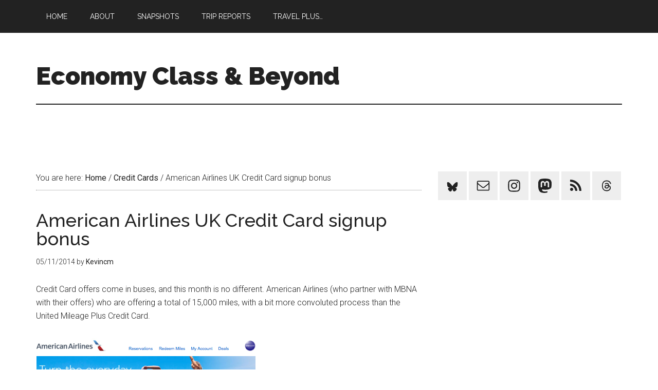

--- FILE ---
content_type: text/html; charset=UTF-8
request_url: https://economyclassandbeyond.boardingarea.com/2014/11/05/american-airlines-uk-credit-card-signup-bonus/
body_size: 15466
content:
<!DOCTYPE html>
<html lang="en-US">
<head >
<meta charset="UTF-8" />
<meta name="viewport" content="width=device-width, initial-scale=1" />
<meta name='robots' content='index, follow, max-image-preview:large, max-snippet:-1, max-video-preview:-1' />
	<style>img:is([sizes="auto" i], [sizes^="auto," i]) { contain-intrinsic-size: 3000px 1500px }</style>
	
	<!-- This site is optimized with the Yoast SEO plugin v26.7 - https://yoast.com/wordpress/plugins/seo/ -->
	<title>American Airlines UK Credit Card signup bonus - Economy Class &amp; Beyond</title>
	<meta name="description" content="American Airlines offers a UK credit card with a signup bonus of 15,000 miles through MBNA, featuring various earning rates." />
	<link rel="canonical" href="https://economyclassandbeyond.boardingarea.com/2014/11/05/american-airlines-uk-credit-card-signup-bonus/" />
	<meta property="og:locale" content="en_US" />
	<meta property="og:type" content="article" />
	<meta property="og:title" content="American Airlines UK Credit Card signup bonus - Economy Class &amp; Beyond" />
	<meta property="og:description" content="American Airlines offers a UK credit card with a signup bonus of 15,000 miles through MBNA, featuring various earning rates." />
	<meta property="og:url" content="https://economyclassandbeyond.boardingarea.com/2014/11/05/american-airlines-uk-credit-card-signup-bonus/" />
	<meta property="og:site_name" content="Economy Class &amp; Beyond" />
	<meta property="article:published_time" content="2014-11-05T12:25:11+00:00" />
	<meta property="og:image" content="https://economyclassandbeyond.boardingarea.com/wp-content/uploads/2014/11/Screen-Shot-2014-11-03-at-23.20.57.png" />
	<meta property="og:image:width" content="435" />
	<meta property="og:image:height" content="530" />
	<meta property="og:image:type" content="image/png" />
	<meta name="author" content="Kevincm" />
	<meta name="twitter:label1" content="Written by" />
	<meta name="twitter:data1" content="Kevincm" />
	<meta name="twitter:label2" content="Est. reading time" />
	<meta name="twitter:data2" content="2 minutes" />
	<script type="application/ld+json" class="yoast-schema-graph">{"@context":"https://schema.org","@graph":[{"@type":"Article","@id":"https://economyclassandbeyond.boardingarea.com/2014/11/05/american-airlines-uk-credit-card-signup-bonus/#article","isPartOf":{"@id":"https://economyclassandbeyond.boardingarea.com/2014/11/05/american-airlines-uk-credit-card-signup-bonus/"},"author":{"name":"Kevincm","@id":"https://economyclassandbeyond.boardingarea.com/#/schema/person/0cc30802cef833120fa0cfdcc427c2c7"},"headline":"American Airlines UK Credit Card signup bonus","datePublished":"2014-11-05T12:25:11+00:00","mainEntityOfPage":{"@id":"https://economyclassandbeyond.boardingarea.com/2014/11/05/american-airlines-uk-credit-card-signup-bonus/"},"wordCount":395,"commentCount":0,"image":{"@id":"https://economyclassandbeyond.boardingarea.com/2014/11/05/american-airlines-uk-credit-card-signup-bonus/#primaryimage"},"thumbnailUrl":"https://economyclassandbeyond.boardingarea.com/wp-content/uploads/2014/11/Screen-Shot-2014-11-03-at-23.20.57.png","keywords":["American Airlines","Credit Card","MBNA","Signup bonus"],"articleSection":["Credit Cards"],"inLanguage":"en-US","potentialAction":[{"@type":"CommentAction","name":"Comment","target":["https://economyclassandbeyond.boardingarea.com/2014/11/05/american-airlines-uk-credit-card-signup-bonus/#respond"]}]},{"@type":"WebPage","@id":"https://economyclassandbeyond.boardingarea.com/2014/11/05/american-airlines-uk-credit-card-signup-bonus/","url":"https://economyclassandbeyond.boardingarea.com/2014/11/05/american-airlines-uk-credit-card-signup-bonus/","name":"American Airlines UK Credit Card signup bonus - Economy Class &amp; Beyond","isPartOf":{"@id":"https://economyclassandbeyond.boardingarea.com/#website"},"primaryImageOfPage":{"@id":"https://economyclassandbeyond.boardingarea.com/2014/11/05/american-airlines-uk-credit-card-signup-bonus/#primaryimage"},"image":{"@id":"https://economyclassandbeyond.boardingarea.com/2014/11/05/american-airlines-uk-credit-card-signup-bonus/#primaryimage"},"thumbnailUrl":"https://economyclassandbeyond.boardingarea.com/wp-content/uploads/2014/11/Screen-Shot-2014-11-03-at-23.20.57.png","datePublished":"2014-11-05T12:25:11+00:00","author":{"@id":"https://economyclassandbeyond.boardingarea.com/#/schema/person/0cc30802cef833120fa0cfdcc427c2c7"},"description":"American Airlines offers a UK credit card with a signup bonus of 15,000 miles through MBNA, featuring various earning rates.","breadcrumb":{"@id":"https://economyclassandbeyond.boardingarea.com/2014/11/05/american-airlines-uk-credit-card-signup-bonus/#breadcrumb"},"inLanguage":"en-US","potentialAction":[{"@type":"ReadAction","target":["https://economyclassandbeyond.boardingarea.com/2014/11/05/american-airlines-uk-credit-card-signup-bonus/"]}]},{"@type":"ImageObject","inLanguage":"en-US","@id":"https://economyclassandbeyond.boardingarea.com/2014/11/05/american-airlines-uk-credit-card-signup-bonus/#primaryimage","url":"https://economyclassandbeyond.boardingarea.com/wp-content/uploads/2014/11/Screen-Shot-2014-11-03-at-23.20.57.png","contentUrl":"https://economyclassandbeyond.boardingarea.com/wp-content/uploads/2014/11/Screen-Shot-2014-11-03-at-23.20.57.png","width":435,"height":530,"caption":"American Airlines MBNA Credit Card offer"},{"@type":"BreadcrumbList","@id":"https://economyclassandbeyond.boardingarea.com/2014/11/05/american-airlines-uk-credit-card-signup-bonus/#breadcrumb","itemListElement":[{"@type":"ListItem","position":1,"name":"Home","item":"https://economyclassandbeyond.boardingarea.com/"},{"@type":"ListItem","position":2,"name":"American Airlines UK Credit Card signup bonus"}]},{"@type":"WebSite","@id":"https://economyclassandbeyond.boardingarea.com/#website","url":"https://economyclassandbeyond.boardingarea.com/","name":"Economy Class &amp; Beyond","description":"","potentialAction":[{"@type":"SearchAction","target":{"@type":"EntryPoint","urlTemplate":"https://economyclassandbeyond.boardingarea.com/?s={search_term_string}"},"query-input":{"@type":"PropertyValueSpecification","valueRequired":true,"valueName":"search_term_string"}}],"inLanguage":"en-US"},{"@type":"Person","@id":"https://economyclassandbeyond.boardingarea.com/#/schema/person/0cc30802cef833120fa0cfdcc427c2c7","name":"Kevincm","image":{"@type":"ImageObject","inLanguage":"en-US","@id":"https://economyclassandbeyond.boardingarea.com/#/schema/person/image/","url":"https://secure.gravatar.com/avatar/6543b8aa760d1165fc9e05b9d58e75a723fc5a20e2f8b6cbf9167bd68441a9fb?s=96&d=identicon&r=g","contentUrl":"https://secure.gravatar.com/avatar/6543b8aa760d1165fc9e05b9d58e75a723fc5a20e2f8b6cbf9167bd68441a9fb?s=96&d=identicon&r=g","caption":"Kevincm"},"sameAs":["http://www.economyclassandbeyond.com"],"url":"https://economyclassandbeyond.boardingarea.com/author/ghettoife/"}]}</script>
	<!-- / Yoast SEO plugin. -->


<link rel='dns-prefetch' href='//platform-api.sharethis.com' />
<link rel='dns-prefetch' href='//secure.gravatar.com' />
<link rel='dns-prefetch' href='//stats.wp.com' />
<link rel='dns-prefetch' href='//fonts.googleapis.com' />
<link rel='dns-prefetch' href='//v0.wordpress.com' />
<link rel='dns-prefetch' href='//widgets.wp.com' />
<link rel='dns-prefetch' href='//s0.wp.com' />
<link rel='dns-prefetch' href='//0.gravatar.com' />
<link rel='dns-prefetch' href='//1.gravatar.com' />
<link rel='dns-prefetch' href='//2.gravatar.com' />
<link rel="alternate" type="application/rss+xml" title="Economy Class &amp; Beyond &raquo; Feed" href="https://economyclassandbeyond.boardingarea.com/feed/" />
<link rel="alternate" type="application/rss+xml" title="Economy Class &amp; Beyond &raquo; Comments Feed" href="https://economyclassandbeyond.boardingarea.com/comments/feed/" />
<script type="text/javascript">
/* <![CDATA[ */
window._wpemojiSettings = {"baseUrl":"https:\/\/s.w.org\/images\/core\/emoji\/16.0.1\/72x72\/","ext":".png","svgUrl":"https:\/\/s.w.org\/images\/core\/emoji\/16.0.1\/svg\/","svgExt":".svg","source":{"concatemoji":"https:\/\/economyclassandbeyond.boardingarea.com\/wp-includes\/js\/wp-emoji-release.min.js?ver=6.8.3"}};
/*! This file is auto-generated */
!function(s,n){var o,i,e;function c(e){try{var t={supportTests:e,timestamp:(new Date).valueOf()};sessionStorage.setItem(o,JSON.stringify(t))}catch(e){}}function p(e,t,n){e.clearRect(0,0,e.canvas.width,e.canvas.height),e.fillText(t,0,0);var t=new Uint32Array(e.getImageData(0,0,e.canvas.width,e.canvas.height).data),a=(e.clearRect(0,0,e.canvas.width,e.canvas.height),e.fillText(n,0,0),new Uint32Array(e.getImageData(0,0,e.canvas.width,e.canvas.height).data));return t.every(function(e,t){return e===a[t]})}function u(e,t){e.clearRect(0,0,e.canvas.width,e.canvas.height),e.fillText(t,0,0);for(var n=e.getImageData(16,16,1,1),a=0;a<n.data.length;a++)if(0!==n.data[a])return!1;return!0}function f(e,t,n,a){switch(t){case"flag":return n(e,"\ud83c\udff3\ufe0f\u200d\u26a7\ufe0f","\ud83c\udff3\ufe0f\u200b\u26a7\ufe0f")?!1:!n(e,"\ud83c\udde8\ud83c\uddf6","\ud83c\udde8\u200b\ud83c\uddf6")&&!n(e,"\ud83c\udff4\udb40\udc67\udb40\udc62\udb40\udc65\udb40\udc6e\udb40\udc67\udb40\udc7f","\ud83c\udff4\u200b\udb40\udc67\u200b\udb40\udc62\u200b\udb40\udc65\u200b\udb40\udc6e\u200b\udb40\udc67\u200b\udb40\udc7f");case"emoji":return!a(e,"\ud83e\udedf")}return!1}function g(e,t,n,a){var r="undefined"!=typeof WorkerGlobalScope&&self instanceof WorkerGlobalScope?new OffscreenCanvas(300,150):s.createElement("canvas"),o=r.getContext("2d",{willReadFrequently:!0}),i=(o.textBaseline="top",o.font="600 32px Arial",{});return e.forEach(function(e){i[e]=t(o,e,n,a)}),i}function t(e){var t=s.createElement("script");t.src=e,t.defer=!0,s.head.appendChild(t)}"undefined"!=typeof Promise&&(o="wpEmojiSettingsSupports",i=["flag","emoji"],n.supports={everything:!0,everythingExceptFlag:!0},e=new Promise(function(e){s.addEventListener("DOMContentLoaded",e,{once:!0})}),new Promise(function(t){var n=function(){try{var e=JSON.parse(sessionStorage.getItem(o));if("object"==typeof e&&"number"==typeof e.timestamp&&(new Date).valueOf()<e.timestamp+604800&&"object"==typeof e.supportTests)return e.supportTests}catch(e){}return null}();if(!n){if("undefined"!=typeof Worker&&"undefined"!=typeof OffscreenCanvas&&"undefined"!=typeof URL&&URL.createObjectURL&&"undefined"!=typeof Blob)try{var e="postMessage("+g.toString()+"("+[JSON.stringify(i),f.toString(),p.toString(),u.toString()].join(",")+"));",a=new Blob([e],{type:"text/javascript"}),r=new Worker(URL.createObjectURL(a),{name:"wpTestEmojiSupports"});return void(r.onmessage=function(e){c(n=e.data),r.terminate(),t(n)})}catch(e){}c(n=g(i,f,p,u))}t(n)}).then(function(e){for(var t in e)n.supports[t]=e[t],n.supports.everything=n.supports.everything&&n.supports[t],"flag"!==t&&(n.supports.everythingExceptFlag=n.supports.everythingExceptFlag&&n.supports[t]);n.supports.everythingExceptFlag=n.supports.everythingExceptFlag&&!n.supports.flag,n.DOMReady=!1,n.readyCallback=function(){n.DOMReady=!0}}).then(function(){return e}).then(function(){var e;n.supports.everything||(n.readyCallback(),(e=n.source||{}).concatemoji?t(e.concatemoji):e.wpemoji&&e.twemoji&&(t(e.twemoji),t(e.wpemoji)))}))}((window,document),window._wpemojiSettings);
/* ]]> */
</script>
<link rel='stylesheet' id='jetpack_related-posts-css' href='https://economyclassandbeyond.boardingarea.com/wp-content/plugins/jetpack/modules/related-posts/related-posts.css?ver=20240116' type='text/css' media='all' />
<link rel='stylesheet' id='magazine-pro-theme-css' href='https://economyclassandbeyond.boardingarea.com/wp-content/themes/magazine-pro/style.css?ver=3.1' type='text/css' media='all' />
<style id='wp-emoji-styles-inline-css' type='text/css'>

	img.wp-smiley, img.emoji {
		display: inline !important;
		border: none !important;
		box-shadow: none !important;
		height: 1em !important;
		width: 1em !important;
		margin: 0 0.07em !important;
		vertical-align: -0.1em !important;
		background: none !important;
		padding: 0 !important;
	}
</style>
<link rel='stylesheet' id='wp-block-library-css' href='https://economyclassandbeyond.boardingarea.com/wp-includes/css/dist/block-library/style.min.css?ver=6.8.3' type='text/css' media='all' />
<style id='classic-theme-styles-inline-css' type='text/css'>
/*! This file is auto-generated */
.wp-block-button__link{color:#fff;background-color:#32373c;border-radius:9999px;box-shadow:none;text-decoration:none;padding:calc(.667em + 2px) calc(1.333em + 2px);font-size:1.125em}.wp-block-file__button{background:#32373c;color:#fff;text-decoration:none}
</style>
<link rel='stylesheet' id='mediaelement-css' href='https://economyclassandbeyond.boardingarea.com/wp-includes/js/mediaelement/mediaelementplayer-legacy.min.css?ver=4.2.17' type='text/css' media='all' />
<link rel='stylesheet' id='wp-mediaelement-css' href='https://economyclassandbeyond.boardingarea.com/wp-includes/js/mediaelement/wp-mediaelement.min.css?ver=6.8.3' type='text/css' media='all' />
<style id='jetpack-sharing-buttons-style-inline-css' type='text/css'>
.jetpack-sharing-buttons__services-list{display:flex;flex-direction:row;flex-wrap:wrap;gap:0;list-style-type:none;margin:5px;padding:0}.jetpack-sharing-buttons__services-list.has-small-icon-size{font-size:12px}.jetpack-sharing-buttons__services-list.has-normal-icon-size{font-size:16px}.jetpack-sharing-buttons__services-list.has-large-icon-size{font-size:24px}.jetpack-sharing-buttons__services-list.has-huge-icon-size{font-size:36px}@media print{.jetpack-sharing-buttons__services-list{display:none!important}}.editor-styles-wrapper .wp-block-jetpack-sharing-buttons{gap:0;padding-inline-start:0}ul.jetpack-sharing-buttons__services-list.has-background{padding:1.25em 2.375em}
</style>
<style id='global-styles-inline-css' type='text/css'>
:root{--wp--preset--aspect-ratio--square: 1;--wp--preset--aspect-ratio--4-3: 4/3;--wp--preset--aspect-ratio--3-4: 3/4;--wp--preset--aspect-ratio--3-2: 3/2;--wp--preset--aspect-ratio--2-3: 2/3;--wp--preset--aspect-ratio--16-9: 16/9;--wp--preset--aspect-ratio--9-16: 9/16;--wp--preset--color--black: #000000;--wp--preset--color--cyan-bluish-gray: #abb8c3;--wp--preset--color--white: #ffffff;--wp--preset--color--pale-pink: #f78da7;--wp--preset--color--vivid-red: #cf2e2e;--wp--preset--color--luminous-vivid-orange: #ff6900;--wp--preset--color--luminous-vivid-amber: #fcb900;--wp--preset--color--light-green-cyan: #7bdcb5;--wp--preset--color--vivid-green-cyan: #00d084;--wp--preset--color--pale-cyan-blue: #8ed1fc;--wp--preset--color--vivid-cyan-blue: #0693e3;--wp--preset--color--vivid-purple: #9b51e0;--wp--preset--gradient--vivid-cyan-blue-to-vivid-purple: linear-gradient(135deg,rgba(6,147,227,1) 0%,rgb(155,81,224) 100%);--wp--preset--gradient--light-green-cyan-to-vivid-green-cyan: linear-gradient(135deg,rgb(122,220,180) 0%,rgb(0,208,130) 100%);--wp--preset--gradient--luminous-vivid-amber-to-luminous-vivid-orange: linear-gradient(135deg,rgba(252,185,0,1) 0%,rgba(255,105,0,1) 100%);--wp--preset--gradient--luminous-vivid-orange-to-vivid-red: linear-gradient(135deg,rgba(255,105,0,1) 0%,rgb(207,46,46) 100%);--wp--preset--gradient--very-light-gray-to-cyan-bluish-gray: linear-gradient(135deg,rgb(238,238,238) 0%,rgb(169,184,195) 100%);--wp--preset--gradient--cool-to-warm-spectrum: linear-gradient(135deg,rgb(74,234,220) 0%,rgb(151,120,209) 20%,rgb(207,42,186) 40%,rgb(238,44,130) 60%,rgb(251,105,98) 80%,rgb(254,248,76) 100%);--wp--preset--gradient--blush-light-purple: linear-gradient(135deg,rgb(255,206,236) 0%,rgb(152,150,240) 100%);--wp--preset--gradient--blush-bordeaux: linear-gradient(135deg,rgb(254,205,165) 0%,rgb(254,45,45) 50%,rgb(107,0,62) 100%);--wp--preset--gradient--luminous-dusk: linear-gradient(135deg,rgb(255,203,112) 0%,rgb(199,81,192) 50%,rgb(65,88,208) 100%);--wp--preset--gradient--pale-ocean: linear-gradient(135deg,rgb(255,245,203) 0%,rgb(182,227,212) 50%,rgb(51,167,181) 100%);--wp--preset--gradient--electric-grass: linear-gradient(135deg,rgb(202,248,128) 0%,rgb(113,206,126) 100%);--wp--preset--gradient--midnight: linear-gradient(135deg,rgb(2,3,129) 0%,rgb(40,116,252) 100%);--wp--preset--font-size--small: 13px;--wp--preset--font-size--medium: 20px;--wp--preset--font-size--large: 36px;--wp--preset--font-size--x-large: 42px;--wp--preset--spacing--20: 0.44rem;--wp--preset--spacing--30: 0.67rem;--wp--preset--spacing--40: 1rem;--wp--preset--spacing--50: 1.5rem;--wp--preset--spacing--60: 2.25rem;--wp--preset--spacing--70: 3.38rem;--wp--preset--spacing--80: 5.06rem;--wp--preset--shadow--natural: 6px 6px 9px rgba(0, 0, 0, 0.2);--wp--preset--shadow--deep: 12px 12px 50px rgba(0, 0, 0, 0.4);--wp--preset--shadow--sharp: 6px 6px 0px rgba(0, 0, 0, 0.2);--wp--preset--shadow--outlined: 6px 6px 0px -3px rgba(255, 255, 255, 1), 6px 6px rgba(0, 0, 0, 1);--wp--preset--shadow--crisp: 6px 6px 0px rgba(0, 0, 0, 1);}:where(.is-layout-flex){gap: 0.5em;}:where(.is-layout-grid){gap: 0.5em;}body .is-layout-flex{display: flex;}.is-layout-flex{flex-wrap: wrap;align-items: center;}.is-layout-flex > :is(*, div){margin: 0;}body .is-layout-grid{display: grid;}.is-layout-grid > :is(*, div){margin: 0;}:where(.wp-block-columns.is-layout-flex){gap: 2em;}:where(.wp-block-columns.is-layout-grid){gap: 2em;}:where(.wp-block-post-template.is-layout-flex){gap: 1.25em;}:where(.wp-block-post-template.is-layout-grid){gap: 1.25em;}.has-black-color{color: var(--wp--preset--color--black) !important;}.has-cyan-bluish-gray-color{color: var(--wp--preset--color--cyan-bluish-gray) !important;}.has-white-color{color: var(--wp--preset--color--white) !important;}.has-pale-pink-color{color: var(--wp--preset--color--pale-pink) !important;}.has-vivid-red-color{color: var(--wp--preset--color--vivid-red) !important;}.has-luminous-vivid-orange-color{color: var(--wp--preset--color--luminous-vivid-orange) !important;}.has-luminous-vivid-amber-color{color: var(--wp--preset--color--luminous-vivid-amber) !important;}.has-light-green-cyan-color{color: var(--wp--preset--color--light-green-cyan) !important;}.has-vivid-green-cyan-color{color: var(--wp--preset--color--vivid-green-cyan) !important;}.has-pale-cyan-blue-color{color: var(--wp--preset--color--pale-cyan-blue) !important;}.has-vivid-cyan-blue-color{color: var(--wp--preset--color--vivid-cyan-blue) !important;}.has-vivid-purple-color{color: var(--wp--preset--color--vivid-purple) !important;}.has-black-background-color{background-color: var(--wp--preset--color--black) !important;}.has-cyan-bluish-gray-background-color{background-color: var(--wp--preset--color--cyan-bluish-gray) !important;}.has-white-background-color{background-color: var(--wp--preset--color--white) !important;}.has-pale-pink-background-color{background-color: var(--wp--preset--color--pale-pink) !important;}.has-vivid-red-background-color{background-color: var(--wp--preset--color--vivid-red) !important;}.has-luminous-vivid-orange-background-color{background-color: var(--wp--preset--color--luminous-vivid-orange) !important;}.has-luminous-vivid-amber-background-color{background-color: var(--wp--preset--color--luminous-vivid-amber) !important;}.has-light-green-cyan-background-color{background-color: var(--wp--preset--color--light-green-cyan) !important;}.has-vivid-green-cyan-background-color{background-color: var(--wp--preset--color--vivid-green-cyan) !important;}.has-pale-cyan-blue-background-color{background-color: var(--wp--preset--color--pale-cyan-blue) !important;}.has-vivid-cyan-blue-background-color{background-color: var(--wp--preset--color--vivid-cyan-blue) !important;}.has-vivid-purple-background-color{background-color: var(--wp--preset--color--vivid-purple) !important;}.has-black-border-color{border-color: var(--wp--preset--color--black) !important;}.has-cyan-bluish-gray-border-color{border-color: var(--wp--preset--color--cyan-bluish-gray) !important;}.has-white-border-color{border-color: var(--wp--preset--color--white) !important;}.has-pale-pink-border-color{border-color: var(--wp--preset--color--pale-pink) !important;}.has-vivid-red-border-color{border-color: var(--wp--preset--color--vivid-red) !important;}.has-luminous-vivid-orange-border-color{border-color: var(--wp--preset--color--luminous-vivid-orange) !important;}.has-luminous-vivid-amber-border-color{border-color: var(--wp--preset--color--luminous-vivid-amber) !important;}.has-light-green-cyan-border-color{border-color: var(--wp--preset--color--light-green-cyan) !important;}.has-vivid-green-cyan-border-color{border-color: var(--wp--preset--color--vivid-green-cyan) !important;}.has-pale-cyan-blue-border-color{border-color: var(--wp--preset--color--pale-cyan-blue) !important;}.has-vivid-cyan-blue-border-color{border-color: var(--wp--preset--color--vivid-cyan-blue) !important;}.has-vivid-purple-border-color{border-color: var(--wp--preset--color--vivid-purple) !important;}.has-vivid-cyan-blue-to-vivid-purple-gradient-background{background: var(--wp--preset--gradient--vivid-cyan-blue-to-vivid-purple) !important;}.has-light-green-cyan-to-vivid-green-cyan-gradient-background{background: var(--wp--preset--gradient--light-green-cyan-to-vivid-green-cyan) !important;}.has-luminous-vivid-amber-to-luminous-vivid-orange-gradient-background{background: var(--wp--preset--gradient--luminous-vivid-amber-to-luminous-vivid-orange) !important;}.has-luminous-vivid-orange-to-vivid-red-gradient-background{background: var(--wp--preset--gradient--luminous-vivid-orange-to-vivid-red) !important;}.has-very-light-gray-to-cyan-bluish-gray-gradient-background{background: var(--wp--preset--gradient--very-light-gray-to-cyan-bluish-gray) !important;}.has-cool-to-warm-spectrum-gradient-background{background: var(--wp--preset--gradient--cool-to-warm-spectrum) !important;}.has-blush-light-purple-gradient-background{background: var(--wp--preset--gradient--blush-light-purple) !important;}.has-blush-bordeaux-gradient-background{background: var(--wp--preset--gradient--blush-bordeaux) !important;}.has-luminous-dusk-gradient-background{background: var(--wp--preset--gradient--luminous-dusk) !important;}.has-pale-ocean-gradient-background{background: var(--wp--preset--gradient--pale-ocean) !important;}.has-electric-grass-gradient-background{background: var(--wp--preset--gradient--electric-grass) !important;}.has-midnight-gradient-background{background: var(--wp--preset--gradient--midnight) !important;}.has-small-font-size{font-size: var(--wp--preset--font-size--small) !important;}.has-medium-font-size{font-size: var(--wp--preset--font-size--medium) !important;}.has-large-font-size{font-size: var(--wp--preset--font-size--large) !important;}.has-x-large-font-size{font-size: var(--wp--preset--font-size--x-large) !important;}
:where(.wp-block-post-template.is-layout-flex){gap: 1.25em;}:where(.wp-block-post-template.is-layout-grid){gap: 1.25em;}
:where(.wp-block-columns.is-layout-flex){gap: 2em;}:where(.wp-block-columns.is-layout-grid){gap: 2em;}
:root :where(.wp-block-pullquote){font-size: 1.5em;line-height: 1.6;}
</style>
<link rel='stylesheet' id='share-this-share-buttons-sticky-css' href='https://economyclassandbeyond.boardingarea.com/wp-content/plugins/sharethis-share-buttons/css/mu-style.css?ver=1761585679' type='text/css' media='all' />
<link rel='stylesheet' id='wp-polls-css' href='https://economyclassandbeyond.boardingarea.com/wp-content/plugins/wp-polls/polls-css.css?ver=2.77.3' type='text/css' media='all' />
<style id='wp-polls-inline-css' type='text/css'>
.wp-polls .pollbar {
	margin: 1px;
	font-size: 6px;
	line-height: 8px;
	height: 8px;
	background-image: url('https://economyclassandbeyond.boardingarea.com/wp-content/plugins/wp-polls/images/default/pollbg.gif');
	border: 1px solid #c8c8c8;
}

</style>
<link rel='stylesheet' id='dashicons-css' href='https://economyclassandbeyond.boardingarea.com/wp-includes/css/dashicons.min.css?ver=6.8.3' type='text/css' media='all' />
<link rel='stylesheet' id='google-fonts-css' href='//fonts.googleapis.com/css?family=Roboto%3A300%2C400%7CRaleway%3A400%2C500%2C900&#038;ver=3.1' type='text/css' media='all' />
<link rel='stylesheet' id='jetpack_likes-css' href='https://economyclassandbeyond.boardingarea.com/wp-content/plugins/jetpack/modules/likes/style.css?ver=15.4' type='text/css' media='all' />
<link rel='stylesheet' id='simple-social-icons-font-css' href='https://economyclassandbeyond.boardingarea.com/wp-content/plugins/simple-social-icons/css/style.css?ver=4.0.0' type='text/css' media='all' />
<link rel='stylesheet' id='tablepress-default-css' href='https://economyclassandbeyond.boardingarea.com/wp-content/plugins/tablepress/css/build/default.css?ver=3.2.6' type='text/css' media='all' />
<script type="text/javascript" id="jetpack_related-posts-js-extra">
/* <![CDATA[ */
var related_posts_js_options = {"post_heading":"h4"};
/* ]]> */
</script>
<script type="text/javascript" src="https://economyclassandbeyond.boardingarea.com/wp-content/plugins/jetpack/_inc/build/related-posts/related-posts.min.js?ver=20240116" id="jetpack_related-posts-js"></script>
<script type="text/javascript" src="https://economyclassandbeyond.boardingarea.com/wp-includes/js/jquery/jquery.min.js?ver=3.7.1" id="jquery-core-js"></script>
<script type="text/javascript" src="https://economyclassandbeyond.boardingarea.com/wp-includes/js/jquery/jquery-migrate.min.js?ver=3.4.1" id="jquery-migrate-js"></script>
<script type="text/javascript" src="//platform-api.sharethis.com/js/sharethis.js?ver=2.3.6#property=5bd88697084b9d001130e815&amp;product=inline-buttons&amp;source=sharethis-share-buttons-wordpress" id="share-this-share-buttons-mu-js"></script>
<script type="text/javascript" src="https://economyclassandbeyond.boardingarea.com/wp-content/themes/magazine-pro/js/entry-date.js?ver=1.0.0" id="magazine-entry-date-js"></script>
<script type="text/javascript" src="https://economyclassandbeyond.boardingarea.com/wp-content/themes/magazine-pro/js/responsive-menu.js?ver=1.0.0" id="magazine-responsive-menu-js"></script>
<link rel="https://api.w.org/" href="https://economyclassandbeyond.boardingarea.com/wp-json/" /><link rel="alternate" title="JSON" type="application/json" href="https://economyclassandbeyond.boardingarea.com/wp-json/wp/v2/posts/16113" /><link rel="EditURI" type="application/rsd+xml" title="RSD" href="https://economyclassandbeyond.boardingarea.com/xmlrpc.php?rsd" />
<link rel='shortlink' href='https://wp.me/p5ctJP-4bT' />
<link rel="alternate" title="oEmbed (JSON)" type="application/json+oembed" href="https://economyclassandbeyond.boardingarea.com/wp-json/oembed/1.0/embed?url=https%3A%2F%2Feconomyclassandbeyond.boardingarea.com%2F2014%2F11%2F05%2Famerican-airlines-uk-credit-card-signup-bonus%2F" />
<link rel="alternate" title="oEmbed (XML)" type="text/xml+oembed" href="https://economyclassandbeyond.boardingarea.com/wp-json/oembed/1.0/embed?url=https%3A%2F%2Feconomyclassandbeyond.boardingarea.com%2F2014%2F11%2F05%2Famerican-airlines-uk-credit-card-signup-bonus%2F&#038;format=xml" />
<style type="text/css">
/* BoardingPack Ad Manager */
.div-gpt-ad-dynamic-content { margin: 1em auto !important; }

.div-gpt-ad-above-content { text-align: center; padding-top: 30px; }
.div-gpt-ad-below-content { text-align: center; padding-bottom: 30px; }

/* EX.CO */
.pbs[data-pbs-position="sticky"][data-pbs-device="mobile"][data-pbs-sticky="upper-misty"] .pbs__player { bottom: initial !important; }
.pbs[data-pbs-position="sticky"][data-pbs-device="mobile"][data-pbs-sticky="upper-misty"] .pbs__player .pb-stream { border-radius: 0 !important; box-shadow: none !important; }
</style>

<script type="text/javascript">
    (function(c,l,a,r,i,t,y){
        c[a]=c[a]||function(){(c[a].q=c[a].q||[]).push(arguments)};
        t=l.createElement(r);t.async=1;t.src="https://www.clarity.ms/tag/"+i;
        y=l.getElementsByTagName(r)[0];y.parentNode.insertBefore(t,y);
    })(window, document, "clarity", "script", "ufg5fm7n7l");
</script>
	<!-- Google Publisher Tag -->
	<script type="text/javascript" async src='https://securepubads.g.doubleclick.net/tag/js/gpt.js'></script>
		<script>
				// bidder appnexus
var placement_id = 29111067;
// bidder shemedia
var shemedia_account_id = 10278;
var shemedia_site_id = 210096;
var shemedia_zone_id = 2538774;
// bidder triplelift
// var triplelift_placement_id = "economyclassandbeyond_boardingarea_com_ROS";
var sitename_160x600 = "economyclassandbeyond_boardingarea_com_ROS_160x600_pb";
var sitename_300x250 = "economyclassandbeyond_boardingarea_com_ROS_300x250_pb";
var sitename_300x600 = "economyclassandbeyond_boardingarea_com_ROS_300x600_pb";
var sitename_320x50 = "economyclassandbeyond_boardingarea_com_ROS_320x50_pb";
var sitename_320x100 = "economyclassandbeyond_boardingarea_com_ROS_320x100_pb";
var sitename_468x60 = "economyclassandbeyond_boardingarea_com_ROS_468x60_pb";
var sitename_728x90 = "economyclassandbeyond_boardingarea_com_ROS_728x90_pb";
var sitename_970x90 = "economyclassandbeyond_boardingarea_com_ROS_970x90_pb";
var sitename_970x250 = "economyclassandbeyond_boardingarea_com_ROS_970x250_pb";
// bidder magnite
var magnite_account_id = 21950;
var magnite_site_id = 451222;
var magnite_zone_id = 2631198;
// bidder pubmatic
var pubmatic_slotname_160x600 = "economyclassandbeyond.boardingarea_160x600";
var pubmatic_slotname_300x250 = "economyclassandbeyond.boardingarea_300x250";
var pubmatic_slotname_300x600 = "economyclassandbeyond.boardingarea_300x600";
var pubmatic_slotname_320x50  = "economyclassandbeyond.boardingarea_320x50";
var pubmatic_slotname_320x100 = "economyclassandbeyond.boardingarea_320x100";
var pubmatic_slotname_468x60  = "economyclassandbeyond.boardingarea_468x60";
var pubmatic_slotname_728x90  = "economyclassandbeyond.boardingarea_728x90";
var pubmatic_slotname_970x90  = "economyclassandbeyond.boardingarea_970x90";
var pubmatic_slotname_970x250 = "economyclassandbeyond.boardingarea_970x250";
// bidder openx
var openx_placement_id = 558245522;
// bidder nativo
var nativo_placement_300x250 = 1191816;
var nativo_placement_300x600 = 1191815;
var nativo_placement_970x250 = 1191817;
// bidder mediagrid
var mediagrid_rectangle = 374158;
var mediagrid_leaderboard = 374137;
var mediagrid_skyscraper = 374157;
// bidder index exchange 
var ix_placement_id = 919472;	</script>
			<script>
		var googletag = googletag || {};
		googletag.cmd = googletag.cmd || [];
	</script>

	<script>
		var gptadslots = [];
		var gptdynamicadslots = [];
		var gptadhesionadslots = [];
		var gptrichmediaadslots = [];
		googletag.cmd.push(function() {
			var width = window.innerWidth;
			var gptmappings = [];
			gptmappings['AboveContent'] = (function () {
				if (typeof gptabovecontentsizes !== 'undefined') {
					return gptabovecontentsizes;
				}

				if (width >= 1024) {
					return [[728, 90], [970, 90], [970, 250]];
				} else if (width >= 768) {
					return [728, 90];
				} else {
					return [300, 250];
				}
			})();
			gptmappings['SidebarTop'] = (function () {
				if (typeof gptsidebartopsizes !== 'undefined') {
					return gptsidebartopsizes;
				}

				if (width >= 1024) {
					return [[160, 600], [300, 250], [300, 600]];
				} else if (width >= 768) {
					return [[160, 600], [300, 250], [300, 600]];
				} else {
					return [[300, 250], [320, 50], [320, 100]];
				}
			})();
			gptmappings['SidebarMiddle'] = (function () {
				if (typeof gptsidebarmiddlesizes !== 'undefined') {
					return gptsidebarmiddlesizes;
				}

				if (width >= 1024) {
					return [[160, 600], [300, 250], [300, 600]];
				} else if (width >= 768) {
					return [[160, 600], [300, 250], [300, 600]];
				} else {
					return [[300, 250], [320, 50], [320, 100]];
				}
			})();
			gptmappings['SidebarBottom'] = (function () {
				if (typeof gptsidebarbottomsizes !== 'undefined') {
					return gptsidebarbottomsizes;
				}

				if (width >= 1024) {
					return [[160, 600], [300, 250], [300, 600]];
				} else if (width >= 768) {
					return [[160, 600], [300, 250], [300, 600]];
				} else {
					return [[300, 250], [320, 50], [320, 100]];
				}
			})();
			gptmappings['InContent'] = (function () {
				if (typeof gptincontentsizes !== 'undefined') {
					return gptincontentsizes;
				}

				if (width >= 1024) {
					return [300, 250];
				} else if (width >= 768) {
					return [300, 250];
				} else {
					return [[300, 250], [320, 50], [320, 100]];
				}
			})();
			gptmappings['BelowContent'] = (function () {
				if (typeof gptbelowcontentsizes !== 'undefined') {
					return gptbelowcontentsizes;
				}

				if (width >= 1024) {
					return [[728, 90], [970, 90], [970, 250]];
				} else if (width >= 768) {
					return [728, 90];
				} else {
					return [[300, 250], [320, 50], [320, 100]];
				}
			})();

			var gptadhesionmappings = [];
			gptadhesionmappings['AdhesionLeaderboard'] = (function () {
				if (width >= 768) {
					return [728, 90];
				} else {
					return [320, 50];
				}
			})();

			gptadslots[0] = googletag.defineSlot('/1019006/BoardingArea_AboveContent', gptmappings['AboveContent'], 'div-gpt-ad-1556913755435-0').addService(googletag.pubads());
			gptadslots[1] = googletag.defineSlot('/1019006/BoardingArea_SidebarTop', gptmappings['SidebarTop'], 'div-gpt-ad-1556913755435-1').addService(googletag.pubads());
			gptadslots[2] = googletag.defineSlot('/1019006/BoardingArea_SidebarMiddle', gptmappings['SidebarMiddle'], 'div-gpt-ad-1556913755435-2').addService(googletag.pubads());
			gptadslots[3] = googletag.defineSlot('/1019006/BoardingArea_SidebarBottom', gptmappings['SidebarBottom'], 'div-gpt-ad-1556913755435-3').addService(googletag.pubads());
			gptadslots[4] = googletag.defineSlot('/1019006/BoardingArea_InContent', gptmappings['InContent'], 'div-gpt-ad-1556913755435-4').addService(googletag.pubads());
			gptadslots[5] = googletag.defineSlot('/1019006/BoardingArea_BelowContent', gptmappings['BelowContent'], 'div-gpt-ad-1556913755435-5').addService(googletag.pubads());

			gptrichmediaadslots[0] = googletag.defineSlot('/1019006/BoardingArea_RichMedia', [1, 1], 'div-gpt-ad-1734093393123-0').addService(googletag.pubads());

			gptdynamicadslots[0] = googletag.defineSlot('/1019006/BoardingArea_DynamicContent', gptmappings['InContent'], 'div-gpt-ad-1565968070217-0').addService(googletag.pubads()).setCollapseEmptyDiv(true);
			gptadhesionadslots[0] = googletag.defineSlot('/1019006/BoardingArea_AdhesionLeaderboard', gptadhesionmappings['AdhesionLeaderboard'], 'div-gpt-ad-1569340738539-0').setTargeting('refresh', 'true').addService(googletag.pubads());

			googletag.pubads().setTargeting('blogname', ['economyclassandbeyond']);
			googletag.pubads().setTargeting('author', ['economyclassandbeyond-ghettoife']);
			googletag.pubads().enableSingleRequest();
			googletag.pubads().disableInitialLoad();
			googletag.enableServices();
		});
			</script>

		<script type="text/javascript" defer src='https://economyclassandbeyond.boardingarea.com/wp-content/plugins/boardingpack/public/js/asc_prebid.js?ver=2.2.16'></script>
	<script type="text/javascript" data-cfasync="false" crossorigin="anonymous" src="https://static.kueezrtb.com/latest.js" id="kueezrtb_latest"></script>
	
		<style type="text/css">
		.div-gpt-ad-above-content {
			min-height: 90px;
		}
		@media (max-width: 1023px) {
			.div-gpt-ad-above-content {
				min-height: 90px;
			}
		}
		@media (max-width: 767px) {
			.div-gpt-ad-above-content {
				min-height: 250px;
			}
		}

		.div-gpt-ad-sidebar-top {
			text-align: center;
			min-height: 250px;
		}
		@media (max-width: 1023px) {
			.div-gpt-ad-sidebar-top {
				min-height: 250px;
			}
		}
		@media (max-width: 767px) {
			.div-gpt-ad-sidebar-top {
				min-height: 50px;
			}
		}

		.div-gpt-ad-sidebar-middle {
			text-align: center;
			min-height: 250px;
		}
		@media (max-width: 1023px) {
			.div-gpt-ad-sidebar-middle {
				min-height: 250px;
			}
		}
		@media (max-width: 767px) {
			.div-gpt-ad-sidebar-middle {
				min-height: 50px;
			}
		}

		.div-gpt-ad-sidebar-bottom {
			text-align: center;
			min-height: 250px;
		}
		@media (max-width: 1023px) {
			.div-gpt-ad-sidebar-bottom {
				min-height: 250px;
			}
		}
		@media (max-width: 767px) {
			.div-gpt-ad-sidebar-bottom {
				min-height: 50px;
			}
		}

		.div-gpt-ad-in-content,
		.div-gpt-ad-dynamic-content {
			text-align: center;
			min-height: 250px;
		}
		@media (max-width: 1023px) {
			.div-gpt-ad-in-content,
			.div-gpt-ad-dynamic-content {
				min-height: 250px;
			}
		}
		@media (max-width: 767px) {
			.div-gpt-ad-in-content,
			.div-gpt-ad-dynamic-content {
				min-height: 50px;
			}
		}

		.div-gpt-ad-below-content {
			min-height: 90px;
		}
		@media (max-width: 1023px) {
			.div-gpt-ad-below-content {
				min-height: 90px;
			}
		}
		@media (max-width: 767px) {
			.div-gpt-ad-below-content {
				min-height: 50px;
			}
		}
	</style>
					<style type="text/css">
				.div-gpt-ad-dynamic-content {
					height: auto !important;
				}
				.div-gpt-ad-dynamic-content::before { 
					content: "Continue Reading Below";
					display: block;
					font-size: small;
					margin-bottom: 5px;
					opacity: 0.5;
					text-align: center;
				}
				.div-gpt-ad-dynamic-content[style*="hidden"]::before { 
					content: "";
					display: none;
				}
			</style>
						<style type="text/css">
			body.adhesion { padding-bottom: 92px !important; }
			@media (max-width: 767px) {
				body.adhesion { padding-bottom: 52px !important; }
			}

			.div-gpt-ad-adhesion-leaderboard-wrap {
				background-color: rgba(34, 34, 34, 0.90);
				border-top: 1px solid #222222;
				border-bottom: 1px solid #222222;

				bottom: 0;
				left: 0;
				right: 0;
				position: fixed;
				text-align: center;
				width: 100% !important;
				z-index: 2147483647;

				display: flex;
				flex-direction: row;
				align-items: center;
				justify-content: center;

				-webkit-transition: background-color 150ms;
				-moz-transition:    background-color 150ms;
				-ms-transition:     background-color 150ms;
				-o-transition:      background-color 150ms;
				transition:         background-color 150ms;
			}
			.div-gpt-ad-adhesion-leaderboard-wrap { display: none; }
			.div-gpt-ad-adhesion-leaderboard-wrap div,
			.div-gpt-ad-adhesion-leaderboard-wrap iframe {
				margin: 0 !important;
				padding: 0 !important;
			}

			div.div-gpt-ad-adhesion-leaderboard-close {
				cursor: pointer;
				padding: 15px !important;

				display: flex;
				justify-content: center;
			}
			div.div-gpt-ad-adhesion-leaderboard-close svg {
				display: block;
				height: 20px;
				width: 20px;
			}
			div.div-gpt-ad-adhesion-leaderboard-close svg line {
				stroke: #999;
				stroke-width: 2px;
			}
		</style>
			<!-- END Google Publisher Tag -->
		<style>img#wpstats{display:none}</style>
		<link rel="icon" href="https://economyclassandbeyond.boardingarea.com/wp-content/themes/magazine-pro/images/favicon.ico" />
<link rel="pingback" href="https://economyclassandbeyond.boardingarea.com/xmlrpc.php" />
	<!-- Google Analytics (UA) -->
	<script>
	(function(i,s,o,g,r,a,m){i['GoogleAnalyticsObject']=r;i[r]=i[r]||function(){
	(i[r].q=i[r].q||[]).push(arguments)},i[r].l=1*new Date();a=s.createElement(o),
	m=s.getElementsByTagName(o)[0];a.async=1;a.src=g;m.parentNode.insertBefore(a,m)
	})(window,document,'script','https://www.google-analytics.com/analytics.js','ga');

	ga('create', 'UA-317212-10', 'auto');

						ga('set', 'dimension1', 'ghettoife');
											ga('set', 'dimension2', 'credit-cards-2');
												ga('set', 'dimension3', 'american-airlines, credit-card, mbna, signup-bonus');
											ga('set', 'dimension4', '200-399');
										ga('set', 'dimension5', '0');
					
	ga('set', 'forceSSL', true);
	ga('require', 'displayfeatures');
	ga('send', 'pageview');
	</script>
	<!-- End Google Analytics (UA) -->
		<!-- Google Analytics (GA4) -->
	<script async src="https://www.googletagmanager.com/gtag/js?id=G-Y329FKJ3LR"></script>
	<script>
	window.dataLayer = window.dataLayer || [];
	function gtag(){dataLayer.push(arguments);}
	gtag('js', new Date());

	gtag('config', 'G-Y329FKJ3LR');
	</script>

	<script>
	gtag('event', 'boardingpack', {
			'author': 'ghettoife',
					'category': 'credit-cards-2',
						'tag': 'american-airlines, credit-card, mbna, signup-bonus',
					'word_count': '200-399',
				'comment_count': '0',
			});
	</script>
	<!-- END Google Analytics (GA4) -->
		<!-- Clicky Web Analytics -->
	<script>var clicky_site_ids = clicky_site_ids || []; clicky_site_ids.push(101023866);</script>
	<script async src="//static.getclicky.com/js"></script>
	<!-- End Clicky Web Analytics -->
		<!-- comScore Direct -->
	<script>
		var _comscore = _comscore || [];
		_comscore.push({ c1: "2", c2: "22518740" });
		(function() {
			var s = document.createElement("script"), el = document.getElementsByTagName("script")[0]; s.async = true;
			s.src = (document.location.protocol == "https:" ? "https://sb" : "http://b") + ".scorecardresearch.com/beacon.js";
			el.parentNode.insertBefore(s, el);
		})();
	</script>
	<noscript>
		<img src="https://sb.scorecardresearch.com/p?c1=2&c2=22518740&cv=2.0&cj=1" />
	</noscript>
	<!-- End comScore Direct -->
	</head>
<body class="wp-singular post-template-default single single-post postid-16113 single-format-standard wp-theme-genesis wp-child-theme-magazine-pro header-full-width content-sidebar genesis-breadcrumbs-visible genesis-footer-widgets-hidden magazine-pro-blue primary-nav">	<!-- Google Tag Manager -->
	<noscript><iframe src="//www.googletagmanager.com/ns.html?id=GTM-NGD7RD"
	height="0" width="0" style="display:none;visibility:hidden"></iframe></noscript>
	<script>(function(w,d,s,l,i){w[l]=w[l]||[];w[l].push({'gtm.start':
	new Date().getTime(),event:'gtm.js'});var f=d.getElementsByTagName(s)[0],
	j=d.createElement(s),dl=l!='dataLayer'?'&l='+l:'';j.async=true;j.src=
	'//www.googletagmanager.com/gtm.js?id='+i+dl;f.parentNode.insertBefore(j,f);
	})(window,document,'script','dataLayer','GTM-NGD7RD');</script>
	<!-- End Google Tag Manager -->
	<div class="site-container"><nav class="nav-primary" aria-label="Main"><div class="wrap"><ul id="menu-menu-1" class="menu genesis-nav-menu menu-primary"><li id="menu-item-14703" class="menu-item menu-item-type-custom menu-item-object-custom menu-item-home menu-item-14703"><a href="http://economyclassandbeyond.boardingarea.com/"><span >Home</span></a></li>
<li id="menu-item-14704" class="menu-item menu-item-type-post_type menu-item-object-page menu-item-has-children menu-item-14704"><a href="https://economyclassandbeyond.boardingarea.com/welcome/"><span >About</span></a>
<ul class="sub-menu">
	<li id="menu-item-14705" class="menu-item menu-item-type-post_type menu-item-object-page menu-item-14705"><a href="https://economyclassandbeyond.boardingarea.com/what-is-ghettoife/"><span >Where has GhettoIFE gone?</span></a></li>
	<li id="menu-item-55552" class="menu-item menu-item-type-post_type menu-item-object-page menu-item-55552"><a href="https://economyclassandbeyond.boardingarea.com/welcome/for-prs-and-agencies-changes-and-corrections/"><span >For PR’s and Agencies (Changes and Corrections)</span></a></li>
	<li id="menu-item-73708" class="menu-item menu-item-type-post_type menu-item-object-page menu-item-73708"><a href="https://economyclassandbeyond.boardingarea.com/generative-tools-and-usage/"><span >Generative Tools and Usage</span></a></li>
	<li id="menu-item-50278" class="menu-item menu-item-type-post_type menu-item-object-page menu-item-privacy-policy menu-item-50278"><a rel="privacy-policy" href="https://economyclassandbeyond.boardingarea.com/privacy/"><span >Privacy Policy</span></a></li>
</ul>
</li>
<li id="menu-item-37957" class="menu-item menu-item-type-taxonomy menu-item-object-category menu-item-37957"><a href="https://economyclassandbeyond.boardingarea.com/category/trip-reports/snapshot/"><span >Snapshots</span></a></li>
<li id="menu-item-14706" class="menu-item menu-item-type-post_type menu-item-object-page menu-item-14706"><a href="https://economyclassandbeyond.boardingarea.com/trip-reports/"><span >Trip Reports</span></a></li>
<li id="menu-item-17473" class="menu-item menu-item-type-post_type menu-item-object-page menu-item-has-children menu-item-17473"><a href="https://economyclassandbeyond.boardingarea.com/travel-plus/"><span >Travel Plus…</span></a>
<ul class="sub-menu">
	<li id="menu-item-50591" class="menu-item menu-item-type-taxonomy menu-item-object-category menu-item-50591"><a href="https://economyclassandbeyond.boardingarea.com/category/travel-plus/technology/"><span >&#8230; Technology</span></a></li>
	<li id="menu-item-50592" class="menu-item menu-item-type-taxonomy menu-item-object-category menu-item-50592"><a href="https://economyclassandbeyond.boardingarea.com/category/travel-plus/photography/"><span >&#8230; Photography</span></a></li>
</ul>
</li>
</ul></div></nav><header class="site-header"><div class="wrap"><div class="title-area"><p class="site-title"><a href="https://economyclassandbeyond.boardingarea.com/">Economy Class &amp; Beyond</a></p></div></div></header>	<!-- /1019006/BoardingArea_AboveContent -->
	<div id='div-gpt-ad-1556913755435-0' class="div-gpt-ad div-gpt-ad-above-content" style="">
		<script>
			googletag.cmd.push(function() { googletag.display('div-gpt-ad-1556913755435-0'); });
		</script>
	</div>
	 <div class="site-inner"><div class="content-sidebar-wrap"><main class="content"><div class="breadcrumb">You are here: <span class="breadcrumb-link-wrap"><a class="breadcrumb-link" href="https://economyclassandbeyond.boardingarea.com/"><span class="breadcrumb-link-text-wrap">Home</span></a><meta ></span> <span aria-label="breadcrumb separator">/</span> <span class="breadcrumb-link-wrap"><a class="breadcrumb-link" href="https://economyclassandbeyond.boardingarea.com/category/credit-cards-2/"><span class="breadcrumb-link-text-wrap">Credit Cards</span></a><meta ></span> <span aria-label="breadcrumb separator">/</span> American Airlines UK Credit Card signup bonus</div><article class="post-16113 post type-post status-publish format-standard has-post-thumbnail category-credit-cards-2 tag-american-airlines tag-credit-card tag-mbna tag-signup-bonus entry" aria-label="American Airlines UK Credit Card signup bonus"><header class="entry-header"><h1 class="entry-title">American Airlines UK Credit Card signup bonus</h1>
<p class="entry-meta"><time class="entry-time">05/11/2014</time> by <span class="entry-author"><a href="https://economyclassandbeyond.boardingarea.com/author/ghettoife/" class="entry-author-link" rel="author"><span class="entry-author-name">Kevincm</span></a></span>  </p></header><div class="entry-content"><p>Credit Card offers come in buses, and this month is no different. American Airlines (who partner with MBNA with their offers) who are offering a total of 15,000 miles, with a bit more convoluted process than the United Mileage Plus Credit Card.
<p><a href="http://economyclassandbeyond.boardingarea.com/wp-content/uploads/2014/11/Screen-Shot-2014-11-03-at-23.20.57.png"><img decoding="async" class="alignnone size-full wp-image-16112" src="https://economyclassandbeyond.boardingarea.com/wp-content/uploads/2014/11/Screen-Shot-2014-11-03-at-23.20.57.png" alt="American Airlines MBNA Credit Card offer" width="435" height="530" srcset="https://economyclassandbeyond.boardingarea.com/wp-content/uploads/2014/11/Screen-Shot-2014-11-03-at-23.20.57.png 435w, https://economyclassandbeyond.boardingarea.com/wp-content/uploads/2014/11/Screen-Shot-2014-11-03-at-23.20.57-246x300.png 246w" sizes="(max-width: 435px) 100vw, 435px" /></a></p>
<p>Slight different in the offer:</p>
<ul>
<li>5000 miles on signup</li>
<li>Spend £1,500 in 90 days to get another 10,000 miles.</li>
</ul>
<p>The cards earn slightly more than the United Mileage Plus card does, with</p>
<ul>
<li>1.5 miles per pound (£1) on the American Express card</li>
<li>1.5 miles per two pounds (£2) on the Visa cards</li>
</ul>
<p>Another neat benefit for those who carry balances over (which will all don&#8217;t&#8230; but some of us do anyway), is that American Airlines flight booked with the first 12 months of the account being opened &#8211; these will attract a 0% interest charge. Flights must be booked on AA.com for this discount/feature.</p>
<p>The card carries a 17.9%APR for those who carry balances over.</p>
<p>For those who are interested, you can apply at <a href="https://apply.mbna.co.uk/UKNeoCCapp/entry?sc=1NAJAMEIEC0047N"><strong>https://apply.mbna.co.uk/UKNeoCCapp/entry?sc=1NAJAMEIEC0047N</strong></a></p>	<!-- /1019006/BoardingArea_DynamicContent -->
	<div id='div-gpt-ad-1565968070217-0' class="div-gpt-ad div-gpt-ad-dynamic-content div-gpt-ad-min" style="">
		<script>
			googletag.cmd.push(function() { googletag.display('div-gpt-ad-1565968070217-0'); });
		</script>
	</div>
	
<p><strong>Please read the below. I am providing a link to the United Airlines Credit Card at  <a href="https://apply.mbna.co.uk/UKNeoCCapp/entry?sc=1NAJAMEIEC0047N">https://apply.mbna.co.uk/UKNeoCCapp/entry?sc=1NAJAMEIEC0047N</a> which is offered by MBNA. </strong></p>
<p><strong>There is no affiliate kickback on this and this link is provided for your information only. I do NOT benefit from the link above.</strong></p>
<p><em><strong>Please note, the information above does not constitute financial advice and you should always do your own research on top to ensure it’s right for your specific circumstances, and may impact on your credit score. So don’t blame me if you overspend on a card and they come hounding after you. If in doubt – seek appropriate financial advice.<br />
</strong></em></p>
<p><em>Those who are considering applying should bear in mind you’ll need to be resident in the UK to get one, and probably have reasonable banking references/credit ratings to obtain the card.</em></p>
<hr />
<p><em>Welcome to <strong>Economy Class and Beyond &#8211; </strong>The new name for <strong>GhettoIFE</strong> (and a lot more pronounceable). Expect in-depth coverage, analysis, route news as well as humour and madness as I only know how. </em></p>
<p><em> Follow me on Twitter at <a href="http://www.twitter.com/EconomyBeyond">@EconomyBeyond</a> for the latest updates!</em></p>
<p><em>Also remember that as well as being part of <a href="http://www.boardingarea.com">BoardingArea</a>, we&#8217;re also part of <a href="http://www.boardingarea.eu">BoardingArea.eu</a>, delivering frequent flyer news, miles and points to European readers.</em></p>
<p>&nbsp;</p>
	<script>
		(function (d, s, n) {
			var js, fjs = d.getElementsByTagName(s)[0];
			js = d.createElement(s);
			js.className = n;
			js.src = "//player.ex.co/player/7bdde57a-2ddd-4b48-823b-8ea3c1ecf9ae";
			fjs.parentNode.insertBefore(js, fjs);
		}(document, 'script', 'exco-player'));
	</script>
	<div id="7bdde57a-2ddd-4b48-823b-8ea3c1ecf9ae" ></div>

	<style type="text/css">
		body.adhesion .pbs[data-pbs-position="sticky"] .pbs__player {
			bottom: 107px !important;
		}
		@media (max-width: 767px) {
			body.adhesion .pbs[data-pbs-position="sticky"] .pbs__player {
				bottom: 67px !important;
			}
		}

		.pbs[data-pbs-position="sticky"][data-pbs-device="mobile"][data-pbs-sticky="upper-misty"] .pbs__player { bottom: initial !important; }
		.pbs[data-pbs-position="sticky"][data-pbs-device="mobile"][data-pbs-sticky="upper-misty"] .pbs__player .pb-stream { border-radius: 0 !important; box-shadow: none !important; }
	</style>
	<div style="margin-top: 0px; margin-bottom: 0px;" class="sharethis-inline-share-buttons" ></div>
<div id='jp-relatedposts' class='jp-relatedposts' >
	<h3 class="jp-relatedposts-headline"><em>Related</em></h3>
</div><!--<rdf:RDF xmlns:rdf="http://www.w3.org/1999/02/22-rdf-syntax-ns#"
			xmlns:dc="http://purl.org/dc/elements/1.1/"
			xmlns:trackback="http://madskills.com/public/xml/rss/module/trackback/">
		<rdf:Description rdf:about="https://economyclassandbeyond.boardingarea.com/2014/11/05/american-airlines-uk-credit-card-signup-bonus/"
    dc:identifier="https://economyclassandbeyond.boardingarea.com/2014/11/05/american-airlines-uk-credit-card-signup-bonus/"
    dc:title="American Airlines UK Credit Card signup bonus"
    trackback:ping="https://economyclassandbeyond.boardingarea.com/2014/11/05/american-airlines-uk-credit-card-signup-bonus/trackback/" />
</rdf:RDF>-->
</div><footer class="entry-footer"><p class="entry-meta"><span class="entry-categories">Filed Under: <a href="https://economyclassandbeyond.boardingarea.com/category/credit-cards-2/" rel="category tag">Credit Cards</a></span> <span class="entry-tags">Tagged With: <a href="https://economyclassandbeyond.boardingarea.com/tag/american-airlines/" rel="tag">American Airlines</a>, <a href="https://economyclassandbeyond.boardingarea.com/tag/credit-card/" rel="tag">Credit Card</a>, <a href="https://economyclassandbeyond.boardingarea.com/tag/mbna/" rel="tag">MBNA</a>, <a href="https://economyclassandbeyond.boardingarea.com/tag/signup-bonus/" rel="tag">Signup bonus</a></span></p><div class="after-entry widget-area"><section id="boardingpack-ad-manager-5" class="widget widget_boardingpack_ad_manager"><div class="widget-wrap">	<!-- /1019006/BoardingArea_InContent -->
	<div id='div-gpt-ad-1556913755435-4' class="div-gpt-ad div-gpt-ad-in-content" style="">
		<script>
			googletag.cmd.push(function() { googletag.display('div-gpt-ad-1556913755435-4'); });
		</script>
	</div>
	</div></section>
</div></footer></article></main><aside class="sidebar sidebar-primary widget-area" role="complementary" aria-label="Primary Sidebar"><section id="simple-social-icons-2" class="widget simple-social-icons"><div class="widget-wrap"><ul class="aligncenter"><li class="ssi-bluesky"><a href="https://bsky.app/profile/economybeyond.bsky.social" target="_blank" rel="noopener noreferrer"><svg role="img" class="social-bluesky" aria-labelledby="social-bluesky-2"><title id="social-bluesky-2">Bluesky</title><use xlink:href="https://economyclassandbeyond.boardingarea.com/wp-content/plugins/simple-social-icons/symbol-defs.svg#social-bluesky"></use></svg></a></li><li class="ssi-email"><a href="mailto:economyandbeyond@ghettoife.com" ><svg role="img" class="social-email" aria-labelledby="social-email-2"><title id="social-email-2">Email</title><use xlink:href="https://economyclassandbeyond.boardingarea.com/wp-content/plugins/simple-social-icons/symbol-defs.svg#social-email"></use></svg></a></li><li class="ssi-instagram"><a href="http://www.instagram.com/Economybeyond" target="_blank" rel="noopener noreferrer"><svg role="img" class="social-instagram" aria-labelledby="social-instagram-2"><title id="social-instagram-2">Instagram</title><use xlink:href="https://economyclassandbeyond.boardingarea.com/wp-content/plugins/simple-social-icons/symbol-defs.svg#social-instagram"></use></svg></a></li><li class="ssi-mastodon"><a href="https://mastodon.social/@economybeyond" target="_blank" rel="noopener noreferrer"><svg role="img" class="social-mastodon" aria-labelledby="social-mastodon-2"><title id="social-mastodon-2">Mastodon</title><use xlink:href="https://economyclassandbeyond.boardingarea.com/wp-content/plugins/simple-social-icons/symbol-defs.svg#social-mastodon"></use></svg></a></li><li class="ssi-rss"><a href="http://economyclassandbeyond.boardingarea.com/feed" target="_blank" rel="noopener noreferrer"><svg role="img" class="social-rss" aria-labelledby="social-rss-2"><title id="social-rss-2">RSS</title><use xlink:href="https://economyclassandbeyond.boardingarea.com/wp-content/plugins/simple-social-icons/symbol-defs.svg#social-rss"></use></svg></a></li><li class="ssi-threads"><a href="https://www.threads.net/@economybeyond" target="_blank" rel="noopener noreferrer"><svg role="img" class="social-threads" aria-labelledby="social-threads-2"><title id="social-threads-2">Threads</title><use xlink:href="https://economyclassandbeyond.boardingarea.com/wp-content/plugins/simple-social-icons/symbol-defs.svg#social-threads"></use></svg></a></li></ul></div></section>
<section id="boardingpack-ad-manager-2" class="widget widget_boardingpack_ad_manager"><div class="widget-wrap">	<!-- /1019006/BoardingArea_SidebarTop -->
	<div id='div-gpt-ad-1556913755435-1' class="div-gpt-ad div-gpt-ad-sidebar-top" style="">
		<script>
			googletag.cmd.push(function() { googletag.display('div-gpt-ad-1556913755435-1'); });
		</script>
	</div>
	</div></section>

		<section id="recent-posts-2" class="widget widget_recent_entries"><div class="widget-wrap">
		<h4 class="widget-title widgettitle">Recent Posts</h4>

		<ul>
											<li>
					<a href="https://economyclassandbeyond.boardingarea.com/2026/01/20/ethiopan-airlines-firms-up-orders-for-nine/">Ethiopan Airlines firms up orders for nine Boeing 787-9</a>
									</li>
											<li>
					<a href="https://economyclassandbeyond.boardingarea.com/2026/01/19/trip-report-into-malaysia-and-the-holiday-inn-express-klcc-growing-old-in-style/">TRIP REPORT: Into Malaysia and the Holiday Inn Express, KLCC &#8211; Growing Old In Style</a>
									</li>
											<li>
					<a href="https://economyclassandbeyond.boardingarea.com/2026/01/19/china-southern-airlines-to-return-to-helsinki/">China Southern Airlines to return to Helsinki</a>
									</li>
											<li>
					<a href="https://economyclassandbeyond.boardingarea.com/2026/01/19/emirates-adds-further-capacity-to-manila/">Emirates adds further capacity to Manila</a>
									</li>
											<li>
					<a href="https://economyclassandbeyond.boardingarea.com/2026/01/18/airplane-art-british-airways-boeing-777-200er-on-final-approach-to-chicago-ohare/">Airplane Art &#8211; British Airways Boeing 777-200ER on final approach to Chicago O&#8217;Hare</a>
									</li>
					</ul>

		</div></section>
<section id="boardingpack-ad-manager-3" class="widget widget_boardingpack_ad_manager"><div class="widget-wrap">	<!-- /1019006/BoardingArea_SidebarMiddle -->
	<div id='div-gpt-ad-1556913755435-2' class="div-gpt-ad div-gpt-ad-sidebar-middle" style="">
		<script>
			googletag.cmd.push(function() { googletag.display('div-gpt-ad-1556913755435-2'); });
		</script>
	</div>
	</div></section>
<section id="enews-ext-2" class="widget enews-widget"><div class="widget-wrap"><div class="enews enews-1-field"><h4 class="widget-title widgettitle">Email Newsletter</h4>
<p>Sign up to receive email updates daily and to hear what's going on with us!</p>
			<form id="subscribeenews-ext-2" class="enews-form" action="https://www.feedblitz.com/f/?Sub=882780" method="post"
				 target="_blank" 				name="enews-ext-2"
			>
												<input type="email" value="" id="subbox" class="enews-email" aria-label="Your Email Address" placeholder="Your Email Address" name=""
																																			required="required" />
				<input name="EMAIL_" maxlength="64" type="hidden" size="25" value="">
<input name="EMAIL_ADDRESS" maxlength="64" type="hidden" size="25" value="">
<input name="FEEDID" type="hidden" value="UNIQUE VALUE">
<input name="PUBLISHER" type="hidden" value="UNIQUE VALUE">				<input type="submit" value="SUBSCRIBE" id="subbutton" class="enews-submit" />
			</form>
		</div></div></section>
<section id="boardingpack-ad-manager-4" class="widget widget_boardingpack_ad_manager"><div class="widget-wrap">	<!-- /1019006/BoardingArea_SidebarBottom -->
	<div id='div-gpt-ad-1556913755435-3' class="div-gpt-ad div-gpt-ad-sidebar-bottom" style="">
		<script>
			googletag.cmd.push(function() { googletag.display('div-gpt-ad-1556913755435-3'); });
		</script>
	</div>
	</div></section>
</aside></div></div>	<!-- /1019006/BoardingArea_BelowContent -->
	<div id='div-gpt-ad-1556913755435-5' class="div-gpt-ad div-gpt-ad-below-content" style="">
		<script>
			googletag.cmd.push(function() { googletag.display('div-gpt-ad-1556913755435-5'); });
		</script>
	</div>
	 <footer class="site-footer"><div class="wrap"><p><a href="https://economyclassandbeyond.boardingarea.com/privacy/">Privacy Policy</a><br>Copyright &copy; <script>document.write(new Date().getFullYear())</script> Economy Class & Beyond All Rights Reserved.<br>Unauthorized use and/or duplication of this material without express and written permission from this site’s author and/or owner is strictly prohibited. Excerpts and links may be used, provided that full and clear credit is given to Economy Class & Beyond with appropriate and specific directions to the original content.</p>

	</div></footer></div><script type="speculationrules">
{"prefetch":[{"source":"document","where":{"and":[{"href_matches":"\/*"},{"not":{"href_matches":["\/wp-*.php","\/wp-admin\/*","\/wp-content\/uploads\/*","\/wp-content\/*","\/wp-content\/plugins\/*","\/wp-content\/themes\/magazine-pro\/*","\/wp-content\/themes\/genesis\/*","\/*\\?(.+)"]}},{"not":{"selector_matches":"a[rel~=\"nofollow\"]"}},{"not":{"selector_matches":".no-prefetch, .no-prefetch a"}}]},"eagerness":"conservative"}]}
</script>
<style type="text/css" media="screen">#simple-social-icons-2 ul li a, #simple-social-icons-2 ul li a:hover, #simple-social-icons-2 ul li a:focus { background-color: #eeeeee !important; border-radius: 0px; color: #222222 !important; border: 0px #ffffff solid !important; font-size: 28px; padding: 14px; }  #simple-social-icons-2 ul li a:hover, #simple-social-icons-2 ul li a:focus { background-color: #222222 !important; border-color: #ffffff !important; color: #ffffff !important; }  #simple-social-icons-2 ul li a:focus { outline: 1px dotted #222222 !important; }</style><script type="text/javascript" id="boardingpack-wp-script-js-extra">
/* <![CDATA[ */
var boardingpack_wp_script = {"boardingarea_bridge":"","adhesion_ads":"1","placement_id":"\/\/ bidder appnexus\r\nvar placement_id = 29111067;\r\n\/\/ bidder shemedia\r\nvar shemedia_account_id = 10278;\r\nvar shemedia_site_id = 210096;\r\nvar shemedia_zone_id = 2538774;\r\n\/\/ bidder triplelift\r\n\/\/ var triplelift_placement_id = \"economyclassandbeyond_boardingarea_com_ROS\";\r\nvar sitename_160x600 = \"economyclassandbeyond_boardingarea_com_ROS_160x600_pb\";\r\nvar sitename_300x250 = \"economyclassandbeyond_boardingarea_com_ROS_300x250_pb\";\r\nvar sitename_300x600 = \"economyclassandbeyond_boardingarea_com_ROS_300x600_pb\";\r\nvar sitename_320x50 = \"economyclassandbeyond_boardingarea_com_ROS_320x50_pb\";\r\nvar sitename_320x100 = \"economyclassandbeyond_boardingarea_com_ROS_320x100_pb\";\r\nvar sitename_468x60 = \"economyclassandbeyond_boardingarea_com_ROS_468x60_pb\";\r\nvar sitename_728x90 = \"economyclassandbeyond_boardingarea_com_ROS_728x90_pb\";\r\nvar sitename_970x90 = \"economyclassandbeyond_boardingarea_com_ROS_970x90_pb\";\r\nvar sitename_970x250 = \"economyclassandbeyond_boardingarea_com_ROS_970x250_pb\";\r\n\/\/ bidder magnite\r\nvar magnite_account_id = 21950;\r\nvar magnite_site_id = 451222;\r\nvar magnite_zone_id = 2631198;\r\n\/\/ bidder pubmatic\r\nvar pubmatic_slotname_160x600 = \"economyclassandbeyond.boardingarea_160x600\";\r\nvar pubmatic_slotname_300x250 = \"economyclassandbeyond.boardingarea_300x250\";\r\nvar pubmatic_slotname_300x600 = \"economyclassandbeyond.boardingarea_300x600\";\r\nvar pubmatic_slotname_320x50  = \"economyclassandbeyond.boardingarea_320x50\";\r\nvar pubmatic_slotname_320x100 = \"economyclassandbeyond.boardingarea_320x100\";\r\nvar pubmatic_slotname_468x60  = \"economyclassandbeyond.boardingarea_468x60\";\r\nvar pubmatic_slotname_728x90  = \"economyclassandbeyond.boardingarea_728x90\";\r\nvar pubmatic_slotname_970x90  = \"economyclassandbeyond.boardingarea_970x90\";\r\nvar pubmatic_slotname_970x250 = \"economyclassandbeyond.boardingarea_970x250\";\r\n\/\/ bidder openx\r\nvar openx_placement_id = 558245522;\r\n\/\/ bidder nativo\r\nvar nativo_placement_300x250 = 1191816;\r\nvar nativo_placement_300x600 = 1191815;\r\nvar nativo_placement_970x250 = 1191817;\r\n\/\/ bidder mediagrid\r\nvar mediagrid_rectangle = 374158;\r\nvar mediagrid_leaderboard = 374137;\r\nvar mediagrid_skyscraper = 374157;\r\n\/\/ bidder index exchange \r\nvar ix_placement_id = 919472;","adhesion_ads_style":{"hex":"#222222","rgba":"rgba(34, 34, 34, 0.90)"}};
/* ]]> */
</script>
<script type="text/javascript" src="https://economyclassandbeyond.boardingarea.com/wp-content/plugins/boardingpack/public/js/script.js?ver=2.2.16" id="boardingpack-wp-script-js"></script>
<script type="text/javascript" id="wp-polls-js-extra">
/* <![CDATA[ */
var pollsL10n = {"ajax_url":"https:\/\/economyclassandbeyond.boardingarea.com\/wp-admin\/admin-ajax.php","text_wait":"Your last request is still being processed. Please wait a while ...","text_valid":"Please choose a valid poll answer.","text_multiple":"Maximum number of choices allowed: ","show_loading":"1","show_fading":"1"};
/* ]]> */
</script>
<script type="text/javascript" src="https://economyclassandbeyond.boardingarea.com/wp-content/plugins/wp-polls/polls-js.js?ver=2.77.3" id="wp-polls-js"></script>
<script type="text/javascript" id="jetpack-stats-js-before">
/* <![CDATA[ */
_stq = window._stq || [];
_stq.push([ "view", {"v":"ext","blog":"76855933","post":"16113","tz":"-7","srv":"economyclassandbeyond.boardingarea.com","j":"1:15.4"} ]);
_stq.push([ "clickTrackerInit", "76855933", "16113" ]);
/* ]]> */
</script>
<script type="text/javascript" src="https://stats.wp.com/e-202604.js" id="jetpack-stats-js" defer="defer" data-wp-strategy="defer"></script>
		<div class="div-gpt-ad-adhesion-leaderboard-wrap">
							<!-- /1019006/BoardingArea_AdhesionLeaderboard -->
				<div id='div-gpt-ad-1569340738539-0' class="div-gpt-ad div-gpt-ad-adhesion-leaderboard" style=""></div>
							<div class="div-gpt-ad-adhesion-leaderboard-close">
				<svg xmlns="http://www.w3.org/2000/svg">
					<line x1="0" y1="20" x2="20" y2="0" />
					<line x1="0" y1="0" x2="20" y2="20" />
				</svg>
			</div>
		</div>
			<!-- /1019006/BoardingArea_RichMedia -->
	<div id='div-gpt-ad-1734093393123-0' class="div-gpt-ad div-gpt-ad-rich-media" style="">
		<script>
			googletag.cmd.push(function() { googletag.display('div-gpt-ad-1734093393123-0'); });
		</script>
	</div>
	<script>(function(){function c(){var b=a.contentDocument||a.contentWindow.document;if(b){var d=b.createElement('script');d.innerHTML="window.__CF$cv$params={r:'9c0f81437b4e4af4',t:'MTc2ODkyMTg5Mi4wMDAwMDA='};var a=document.createElement('script');a.nonce='';a.src='/cdn-cgi/challenge-platform/scripts/jsd/main.js';document.getElementsByTagName('head')[0].appendChild(a);";b.getElementsByTagName('head')[0].appendChild(d)}}if(document.body){var a=document.createElement('iframe');a.height=1;a.width=1;a.style.position='absolute';a.style.top=0;a.style.left=0;a.style.border='none';a.style.visibility='hidden';document.body.appendChild(a);if('loading'!==document.readyState)c();else if(window.addEventListener)document.addEventListener('DOMContentLoaded',c);else{var e=document.onreadystatechange||function(){};document.onreadystatechange=function(b){e(b);'loading'!==document.readyState&&(document.onreadystatechange=e,c())}}}})();</script></body></html>


--- FILE ---
content_type: application/javascript; charset=utf-8
request_url: https://fundingchoicesmessages.google.com/f/AGSKWxUxR1obI3mLqePWLowdhBNSuTAopakW-p1KsA8SDyB1eK78ao8F9wMlRfAYemCXSFqy985Yq2K-1WgX4Ymu6Yxt5eY6lmTLjSTqOMNmJHvVFaLGkAq22c_ekam6UMG73MIOqBlOIySnrEnzsHD0nZ1UXd3GsD3b8JFOZ5iXjK5Ay5AeXtmWdXDeug6P/__ad_new__dropdown_ad./ads/footer_.net/adt?.pj?adv=
body_size: -1288
content:
window['41cdee42-ea70-46ae-94f0-24bb8520669f'] = true;